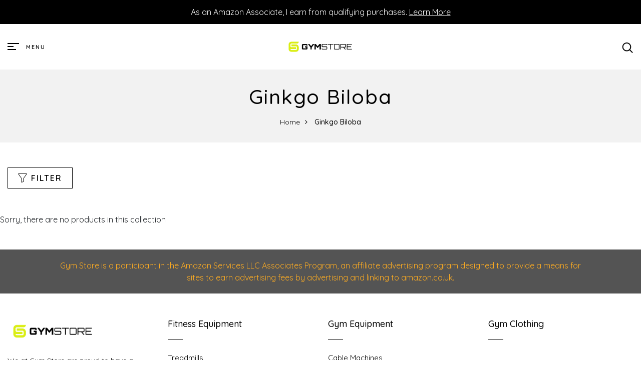

--- FILE ---
content_type: text/css
request_url: https://www.gymstore.co.uk/cdn/shop/t/4/assets/filter-menu.scss.css?v=182428418108062845371699537707
body_size: 2491
content:
.filter-menu{margin-bottom:20px;display:block;background-color:#0000;border-radius:3px;padding:0;border:1px solid rgba(0,0,0,0)}.filter-menu .has_group_selected{display:inherit}.filter-group{position:relative;text-align:left}.filter-group .selected a{font-weight:700}.filter-group .filter-clear{position:absolute;top:10px;right:10px;border-radius:10px;padding:0 5px;text-decoration:none;font-size:12px;line-height:18px;background-color:#eee;color:#222;overflow:hidden}.filter-group .filter-clear:hover{background-color:#ddd;color:#222}.filter-group .collection-container{position:relative}.filter-group .collection-count{position:absolute;right:0}.filter-group h4{text-align:left;margin-bottom:10px;padding-bottom:5px;padding-right:45px;color:#222;border-bottom:1px solid #DDD;font-size:18px;font-weight:600;margin-top:0;padding-top:0;border-top:none}.filter-group+.filter-group h4{margin-top:10px;padding-top:10px;border-top:1px solid rgba(0,0,0,0)}.filter-group .filter-clear{top:0}.filter-group+.filter-group .filter-clear{top:10px}.filter-group ul{display:block;margin:0;padding:0;font-size:0}.filter-group ul li{display:block;font-size:12px}.filter-group li a{display:inline-block;margin-left:6px;text-decoration:none;font-size:13px;text-indent:-21px;padding:0 0 0 21px}.filter-group li.inactive{opacity:.6}.filter-group li a,.filter-group li a:visited,.filter-group .collection-count{color:#222;font-size:14px;font-weight:300}.filter-group .collection-count{color:#888}.filter-group li div{line-height:22px}.filter-group li.selected a{color:#333}.filter-group li:hover a{color:#444}.filter-menu-none-selected li a,.has_collection_counts a{margin-right:35px}.sort-selector{margin:0 10px}@font-face{font-family:pt-font;src:url(//www.gymstore.co.uk/cdn/shop/t/4/assets/pt-font.eot?v=35406046816350484391631544531);src:url(//www.gymstore.co.uk/cdn/shop/t/4/assets/pt-font.eot?v=35406046816350484391631544531#iefix) format("embedded-opentype"),url(//www.gymstore.co.uk/cdn/shop/t/4/assets/pt-font.ttf?v=64367270460432704271631544531) format("truetype"),url(//www.gymstore.co.uk/cdn/shop/t/4/assets/pt-font.woff?v=132796830189226443511631544532) format("woff"),url(//www.gymstore.co.uk/cdn/shop/t/4/assets/pt-font.svg?v=26104912306370647421631544531#icomoon) format("svg");font-weight:400;font-style:normal}i.check-icon,.pt-display-dropdown .filter-clear,.pt-display-dropdown .menu-trigger:after,.filter-group h4:after{font-family:pt-font!important;speak:none;font-style:normal;font-weight:400;font-variant:normal;text-transform:none;line-height:1;text-indent:0;-webkit-font-smoothing:antialiased;-moz-osx-font-smoothing:grayscale;color:#888}.selected i.check-icon{color:#444}i.check-icon:before,.pt-display-dropdown .filter-clear:before{content:"\e800";background-repeat:no-repeat;display:inline-block;margin-top:0;vertical-align:middle;height:17px;line-height:17px;width:17px;font-size:15px}a:hover i.check-icon:before{content:"\e801"}.selected i.check-icon:before{content:"\e802"}.selected a:hover i.check-icon:before{content:"\e803"}.fm-search-box{display:none}.pt-display-search .fm-search-box{display:inherit;margin:10px;width:calc(100% - 20px)}.filter-group-not-shown{display:none!important}.pt-filter-mode-single .has_selected .active{display:none}.pt-filter-mode-single .has_selected .selected,.pt-filter-mode-and .has_selected .active,.pt-filter-mode-switcher .has_selected .active{display:inherit}.filter-group .scroll-content,.pt-display-scroll .scroll-content{max-height:400px;overflow-y:auto;overflow-x:hidden}.pt-display-nocheckbox i.check-icon{display:none!important}.pt-display-nocheckbox li a{margin-left:6px}.filter-group{display:inherit}.filter-menu{display:inline-block;width:100%}.filter-menu .refine-header{display:none!important}.filter-menu .filter-group{margin:10px;min-width:150px;max-width:250px;vertical-align:text-top;position:relative}.filter-menu .filter-group h4{margin-top:0}.filter-menu .pt-mobile-header{margin-bottom:20px}.filter-menu .pt-display-dropdown{padding:10px}.filter-menu .pt-display-dropdown h4{padding-top:0}@media only screen and (max-width: 767px){.filter-menu{display:block}.filter-menu .filter-group{display:block;max-width:100%}.filter-menu .pt-display-dropdown{padding:0 10px}.filter-menu .pt-display-dropdown h4{padding-top:15px}}.pt-display-smallbox ul{margin-left:0;padding-left:0}.pt-display-smallbox ul li{display:inline-block;margin-left:0!important;margin-bottom:10px;margin-right:5px;background-color:#fff;border:1px solid #00a5fd;border-radius:3px;box-shadow:0 1px #6e6e6e80}.pt-display-smallbox ul li i.check-icon{display:none}.pt-display-smallbox ul li .collection-name{min-width:30px;text-align:center;padding:0;font-size:14px}.pt-display-smallbox ul li .collection-name a{text-align:center;display:block;min-width:46px;padding:4px 10px;margin:0;text-indent:0}.pt-display-smallbox ul li.selected{background-color:#00a5fd}.pt-display-smallbox ul li.selected a{color:#fff}.pt-display-smallbox ul li:hover{background-color:#00a5fd}.pt-display-smallbox ul li:hover a{color:#fff}.pt-display-smallbox .collection-count{display:none}.pt-display-smallbox-full-width ul li{width:100%}@media only screen and (min-width: 992px){.pt-display-twocolumn .collection-container{width:calc(50% - 5px);float:left}.pt-display-twocolumn .collection-count{display:none}.pt-display-twocolumn ul{overflow:auto}.pt-display-twocolumn li a{margin-right:0}}.pt-display-swatch ul{padding-left:0;margin:0;display:inline-block}.pt-display-swatch ul li{display:inline-block;margin-left:0!important;padding-right:4px}.pt-display-swatch ul li .collection-name{min-height:17px;width:27px;min-height:27px;margin-bottom:8px;margin-right:3px}.pt-display-swatch .collection-count{display:none}.pt-display-swatch li:not(.view-more-link) a,.pt-display-swatch li:not(.view-more-link) a:hover{color:transparent!important;line-height:0px;margin-left:3px;font-size:0}.pt-display-swatch i.check-icon:before{content:"\e812";height:27px;line-height:27px;width:27px;font-size:25px}.pt-display-swatch a:hover i.check-icon:before{content:"\e813"}.pt-display-swatch .selected i.check-icon:before{content:"\e814"}.pt-display-swatch .selected a:hover i.check-icon:before{content:"\e815"}.pt-display-swatch ul .filter-active-color-royal-blue .collection-name .check-icon,.pt-display-swatch ul .filter-active-colour-royal-blue .collection-name .check-icon,.pt-display-swatch ul .filter-active-royal-blue .collection-name .check-icon{color:#4169e1}.pt-display-swatch ul .filter-active-color-ivory .collection-name .check-icon,.pt-display-swatch ul .filter-active-colour-ivory .collection-name .check-icon,.pt-display-swatch ul .filter-active-ivory .collection-name .check-icon{color:ivory}.pt-display-swatch ul .filter-active-color-lavender .collection-name .check-icon,.pt-display-swatch ul .filter-active-colour-lavender .collection-name .check-icon,.pt-display-swatch ul .filter-active-lavender .collection-name .check-icon{color:#e6e6fa}.pt-display-swatch ul .filter-active-color-lilac .collection-name .check-icon,.pt-display-swatch ul .filter-active-colour-lilac .collection-name .check-icon,.pt-display-swatch ul .filter-active-lilac .collection-name .check-icon{color:#c8a2c8}.pt-display-swatch ul .filter-active-color-plum .collection-name .check-icon,.pt-display-swatch ul .filter-active-colour-plum .collection-name .check-icon,.pt-display-swatch ul .filter-active-plum .collection-name .check-icon{color:plum}.pt-display-swatch ul .filter-active-color-fuchsia .collection-name .check-icon,.pt-display-swatch ul .filter-active-colour-fuchsia .collection-name .check-icon,.pt-display-swatch ul .filter-active-fuchsia .collection-name .check-icon,.pt-display-swatch ul .filter-active-color-magenta .collection-name .check-icon,.pt-display-swatch ul .filter-active-colour-magenta .collection-name .check-icon,.pt-display-swatch ul .filter-active-magenta .collection-name .check-icon{color:#f0f}.pt-display-swatch ul .filter-active-color-indigo .collection-name .check-icon,.pt-display-swatch ul .filter-active-colour-indigo .collection-name .check-icon,.pt-display-swatch ul .filter-active-indigo .collection-name .check-icon{color:indigo}.pt-display-swatch ul .filter-active-color-peach .collection-name .check-icon,.pt-display-swatch ul .filter-active-colour-peach .collection-name .check-icon,.pt-display-swatch ul .filter-active-peach .collection-name .check-icon{color:#ffdab9}.pt-display-swatch ul .filter-active-color-grape .collection-name .check-icon,.pt-display-swatch ul .filter-active-colour-grape .collection-name .check-icon,.pt-display-swatch ul .filter-active-grape .collection-name .check-icon{color:#8b008b}.pt-display-swatch ul .filter-active-color-teal .collection-name .check-icon,.pt-display-swatch ul .filter-active-colour-teal .collection-name .check-icon,.pt-display-swatch ul .filter-active-teal .collection-name .check-icon{color:teal}.pt-display-swatch ul .filter-active-color-cyan .collection-name .check-icon,.pt-display-swatch ul .filter-active-colour-cyan .collection-name .check-icon,.pt-display-swatch ul .filter-active-cyan .collection-name .check-icon{color:#0ff}.pt-display-swatch ul .filter-active-color-champagne .collection-name .check-icon,.pt-display-swatch ul .filter-active-colour-champagne .collection-name .check-icon,.pt-display-swatch ul .filter-active-champagne .collection-name .check-icon{color:#fad6a5}.pt-display-swatch ul .filter-active-color-beige .collection-name .check-icon,.pt-display-swatch ul .filter-active-colour-beige .collection-name .check-icon,.pt-display-swatch ul .filter-active-beige .collection-name .check-icon{color:#e4caab}.pt-display-swatch ul .filter-active-color-black .collection-name .check-icon,.pt-display-swatch ul .filter-active-colour-black .collection-name .check-icon,.pt-display-swatch ul .filter-active-black .collection-name .check-icon{color:#222}.pt-display-swatch ul .filter-active-color-blue .collection-name .check-icon,.pt-display-swatch ul .filter-active-colour-blue .collection-name .check-icon,.pt-display-swatch ul .filter-active-blue .collection-name .check-icon{color:#56f}.pt-display-swatch ul .filter-active-color-brown .collection-name .check-icon,.pt-display-swatch ul .filter-active-colour-brown .collection-name .check-icon,.pt-display-swatch ul .filter-active-brown .collection-name .check-icon{color:#7a4a38}.pt-display-swatch ul .filter-active-color-camel .collection-name .check-icon,.pt-display-swatch ul .filter-active-colour-camel .collection-name .check-icon,.pt-display-swatch ul .filter-active-camel .collection-name .check-icon{color:#c9802b}.pt-display-swatch ul .filter-active-color-clear .collection-name .check-icon,.pt-display-swatch ul .filter-active-colour-clear .collection-name .check-icon,.pt-display-swatch ul .filter-active-clear .collection-name .check-icon{color:#e6f5f5}.pt-display-swatch ul .filter-active-color-gold .collection-name .check-icon,.pt-display-swatch ul .filter-active-colour-gold .collection-name .check-icon,.pt-display-swatch ul .filter-active-gold .collection-name .check-icon{color:gold}.pt-display-swatch ul .filter-active-color-green .collection-name .check-icon,.pt-display-swatch ul .filter-active-colour-green .collection-name .check-icon,.pt-display-swatch ul .filter-active-green .collection-name .check-icon{color:#5d9}.pt-display-swatch ul .filter-active-color-gray .collection-name .check-icon,.pt-display-swatch ul .filter-active-colour-gray .collection-name .check-icon,.pt-display-swatch ul .filter-active-gray .collection-name .check-icon,.pt-display-swatch ul .filter-active-color-grey .collection-name .check-icon,.pt-display-swatch ul .filter-active-colour-grey .collection-name .check-icon,.pt-display-swatch ul .filter-active-grey .collection-name .check-icon{color:#999}.pt-display-swatch ul .filter-active-color-leopard .collection-name .check-icon,.pt-display-swatch ul .filter-active-colour-leopard .collection-name .check-icon,.pt-display-swatch ul .filter-active-leopard .collection-name .check-icon{color:#eb9e48}.pt-display-swatch ul .filter-active-color-mint .collection-name .check-icon,.pt-display-swatch ul .filter-active-colour-mint .collection-name .check-icon,.pt-display-swatch ul .filter-active-mint .collection-name .check-icon{color:#7bdea7}.pt-display-swatch ul .filter-active-color-multi .collection-name .check-icon,.pt-display-swatch ul .filter-active-colour-multi .collection-name .check-icon,.pt-display-swatch ul .filter-active-multi .collection-name .check-icon,.pt-display-swatch ul .filter-active-color-multi-color .collection-name .check-icon,.pt-display-swatch ul .filter-active-colour-multi-color .collection-name .check-icon,.pt-display-swatch ul .filter-active-multi-color .collection-name .check-icon{color:#eb9e48}.pt-display-swatch ul .filter-active-color-mustard .collection-name .check-icon,.pt-display-swatch ul .filter-active-colour-mustard .collection-name .check-icon,.pt-display-swatch ul .filter-active-mustard .collection-name .check-icon{color:mustard}.pt-display-swatch ul .filter-active-color-navy-blue .collection-name .check-icon,.pt-display-swatch ul .filter-active-colour-navy-blue .collection-name .check-icon,.pt-display-swatch ul .filter-active-navy-blue .collection-name .check-icon,.pt-display-swatch ul .filter-active-color-navy .collection-name .check-icon,.pt-display-swatch ul .filter-active-colour-navy .collection-name .check-icon,.pt-display-swatch ul .filter-active-navy .collection-name .check-icon{color:#000073}.pt-display-swatch ul .filter-active-color-nude .collection-name .check-icon,.pt-display-swatch ul .filter-active-colour-nude .collection-name .check-icon,.pt-display-swatch ul .filter-active-nude .collection-name .check-icon{color:#f3e0c9}.pt-display-swatch ul .filter-active-color-cream .collection-name .check-icon,.pt-display-swatch ul .filter-active-colour-cream .collection-name .check-icon,.pt-display-swatch ul .filter-active-cream .collection-name .check-icon{color:#ffe9cf}.pt-display-swatch ul .filter-active-color-orange .collection-name .check-icon,.pt-display-swatch ul .filter-active-colour-orange .collection-name .check-icon,.pt-display-swatch ul .filter-active-orange .collection-name .check-icon{color:orange}.pt-display-swatch ul .filter-active-color-pink .collection-name .check-icon,.pt-display-swatch ul .filter-active-colour-pink .collection-name .check-icon,.pt-display-swatch ul .filter-active-pink .collection-name .check-icon{color:#f436a1}.pt-display-swatch ul .filter-active-color-purple .collection-name .check-icon,.pt-display-swatch ul .filter-active-colour-purple .collection-name .check-icon,.pt-display-swatch ul .filter-active-purple .collection-name .check-icon{color:purple}.pt-display-swatch ul .filter-active-color-red .collection-name .check-icon,.pt-display-swatch ul .filter-active-colour-red .collection-name .check-icon,.pt-display-swatch ul .filter-active-red .collection-name .check-icon{color:red}.pt-display-swatch ul .filter-active-color-rose .collection-name .check-icon,.pt-display-swatch ul .filter-active-colour-rose .collection-name .check-icon,.pt-display-swatch ul .filter-active-rose .collection-name .check-icon{color:#edd0d6}.pt-display-swatch ul .filter-active-color-rust .collection-name .check-icon,.pt-display-swatch ul .filter-active-colour-rust .collection-name .check-icon,.pt-display-swatch ul .filter-active-rust .collection-name .check-icon{color:#c34c1e}.pt-display-swatch ul .filter-active-color-salmon .collection-name .check-icon,.pt-display-swatch ul .filter-active-colour-salmon .collection-name .check-icon,.pt-display-swatch ul .filter-active-salmon .collection-name .check-icon{color:salmon}.pt-display-swatch ul .filter-active-color-silver .collection-name .check-icon,.pt-display-swatch ul .filter-active-colour-silver .collection-name .check-icon,.pt-display-swatch ul .filter-active-silver .collection-name .check-icon{color:silver}.pt-display-swatch ul .filter-active-color-tan .collection-name .check-icon,.pt-display-swatch ul .filter-active-colour-tan .collection-name .check-icon,.pt-display-swatch ul .filter-active-tan .collection-name .check-icon{color:tan}.pt-display-swatch ul .filter-active-color-taupe .collection-name .check-icon,.pt-display-swatch ul .filter-active-colour-taupe .collection-name .check-icon,.pt-display-swatch ul .filter-active-taupe .collection-name .check-icon{color:#b1a79b}.pt-display-swatch ul .filter-active-color-white .collection-name .check-icon,.pt-display-swatch ul .filter-active-colour-white .collection-name .check-icon,.pt-display-swatch ul .filter-active-white .collection-name .check-icon{color:#fff}.pt-display-swatch ul .filter-active-color-wine .collection-name .check-icon,.pt-display-swatch ul .filter-active-colour-wine .collection-name .check-icon,.pt-display-swatch ul .filter-active-wine .collection-name .check-icon{color:#a61a3b}.pt-display-swatch ul .filter-active-color-yellow .collection-name .check-icon,.pt-display-swatch ul .filter-active-colour-yellow .collection-name .check-icon,.pt-display-swatch ul .filter-active-yellow .collection-name .check-icon{color:#ff0}.pt-display-swatch ul .filter-active-color-coral .collection-name .check-icon,.pt-display-swatch ul .filter-active-colour-coral .collection-name .check-icon,.pt-display-swatch ul .filter-active-coral .collection-name .check-icon{color:#ffd8ca}.pt-display-swatch ul .filter-active-color-ecru .collection-name .check-icon,.pt-display-swatch ul .filter-active-colour-ecru .collection-name .check-icon,.pt-display-swatch ul .filter-active-ecru .collection-name .check-icon{color:#f3efe0}.pt-display-swatch ul .filter-active-color-oatmeal .collection-name .check-icon,.pt-display-swatch ul .filter-active-colour-oatmeal .collection-name .check-icon,.pt-display-swatch ul .filter-active-oatmeal .collection-name .check-icon{color:#e0dcc8}.pt-display-swatch ul .filter-active-color-light-blue .collection-name .check-icon,.pt-display-swatch ul .filter-active-colour-light-blue .collection-name .check-icon,.pt-display-swatch ul .filter-active-light-blue .collection-name .check-icon{color:#c5e3ed}.pt-display-swatch ul .filter-active-color-cranberry .collection-name .check-icon,.pt-display-swatch ul .filter-active-colour-cranberry .collection-name .check-icon,.pt-display-swatch ul .filter-active-cranberry .collection-name .check-icon{color:#9f000f}.pt-display-swatch ul .filter-active-color-turquoise .collection-name .check-icon,.pt-display-swatch ul .filter-active-colour-turquoise .collection-name .check-icon,.pt-display-swatch ul .filter-active-turquoise .collection-name .check-icon{color:#00c5cd}.pt-display-swatch ul .filter-active-color-burgundy .collection-name .check-icon,.pt-display-swatch ul .filter-active-colour-burgundy .collection-name .check-icon,.pt-display-swatch ul .filter-active-burgundy .collection-name .check-icon{color:#8c001a}.pt-display-swatch ul .filter-active-color-golden .collection-name .check-icon,.pt-display-swatch ul .filter-active-colour-golden .collection-name .check-icon,.pt-display-swatch ul .filter-active-golden .collection-name .check-icon{color:gold}.pt-display-swatch ul .filter-active-color-khaki .collection-name .check-icon,.pt-display-swatch ul .filter-active-colour-khaki .collection-name .check-icon,.pt-display-swatch ul .filter-active-khaki .collection-name .check-icon{color:khaki}.pt-display-swatch ul .filter-active-color-heather-grey .collection-name .check-icon,.pt-display-swatch ul .filter-active-colour-heather-grey .collection-name .check-icon,.pt-display-swatch ul .filter-active-heather-grey .collection-name .check-icon{color:#606060}.pt-display-swatch ul .filter-active-color-heather-black .collection-name .check-icon,.pt-display-swatch ul .filter-active-colour-heather-black .collection-name .check-icon,.pt-display-swatch ul .filter-active-heather-black .collection-name .check-icon{color:#303030}.pt-display-swatch ul .filter-active-color-violet .collection-name .check-icon,.pt-display-swatch ul .filter-active-colour-violet .collection-name .check-icon,.pt-display-swatch ul .filter-active-violet .collection-name .check-icon{color:#7f00ff}.pt-display-swatch ul .filter-active-color-white .collection-name .check-icon,.pt-display-swatch ul .filter-active-colour-white .collection-name .check-icon,.pt-display-swatch ul .filter-active-white .collection-name .check-icon,.pt-display-swatch ul .filter-active-color-ivory .collection-name .check-icon,.pt-display-swatch ul .filter-active-colour-ivory .collection-name .check-icon,.pt-display-swatch ul .filter-active-ivory .collection-name .check-icon,.pt-display-swatch ul .filter-active-color-snow .collection-name .check-icon,.pt-display-swatch ul .filter-active-colour-snow .collection-name .check-icon,.pt-display-swatch ul .filter-active-snow .collection-name .check-icon{text-shadow:-1px 0 #888,0 1px #888,1px 0 #888,0 -1px #888}.filter-menu .pt-mobile-header{display:none}.filter-menu .pt-mobile-header a{position:relative;top:0;text-align:center}.filter-menu .pt-mobile-header span{letter-spacing:1.5px;padding-bottom:8px;padding-left:10px}@-webkit-keyframes fadeIn{0%{opacity:0}to{opacity:1}}@keyframes fadeIn{0%{opacity:0}to{opacity:1}}@media only screen and (max-width: 767px){.filter-menu .pt-mobile-header{display:block;position:relative;height:50px;float:none!important}.filter-menu .filter-group h4,.filter-menu .filter-group .menu-trigger,.filter-menu .filter-group .scroll-content,.filter-menu .has_group_selected,.pt-apply{display:none}.pt-expand .filter-group h4,.pt-expand .filter-group .menu-trigger,.pt-expand .filter-group .scroll-content,.pt-expand .pt-apply{display:inherit;-webkit-animation:fadeIn .3s;animation:fadeIn .3s}.filter-menu.pt-expand .has_group_selected,.filter-menu .has_group_selected h4,.filter-menu .has_group_selected .menu-trigger,.filter-menu .has_group_selected .scroll-content{display:inherit}.filter-menu .has_group_selected .menu-trigger,.pt-expand .filter-group .menu-trigger{display:block}.pt-expand .has_group_selected h4,.pt-expand .has_group_selected .menu-trigger,.pt-expand .has_group_selected .scroll-content{-webkit-animation:none;animation:none}.filter-menu .refine-header{display:none}.filter-menu .has_group_selected .filter-clear{display:inline}.filter-menu{margin-bottom:20px}}.filter-menu .pt-mobile-header a.pt-nav-toggle{position:absolute;left:50%;top:5px;transform:translate(-40%,7px);-webkit-transform:translate(-40%,7px);cursor:pointer;padding:10px 35px 16px 0;line-height:40px;text-decoration:none;white-space:nowrap}.filter-menu .pt-mobile-header a.pt-nav-toggle span,.filter-menu .pt-mobile-header a.pt-nav-toggle span:before,.filter-menu .pt-mobile-header a.pt-nav-toggle span:after{cursor:pointer;border-radius:1px;height:5px;width:35px;background:#222;position:absolute;display:block;content:"";padding:0}.filter-menu .pt-mobile-header a.pt-nav-toggle span:before{top:-10px}.filter-menu .pt-mobile-header a.pt-nav-toggle span:after{bottom:-10px}.filter-menu .pt-mobile-header a.pt-nav-toggle span,.filter-menu .pt-mobile-header a.pt-nav-toggle span:before,.filter-menu .pt-mobile-header a.pt-nav-toggle span:after{transition:all .2s ease-in-out}.filter-menu .pt-mobile-header a.pt-nav-toggle.active span{background-color:transparent}.filter-menu .pt-mobile-header a.pt-nav-toggle.active span:before,.filter-menu .pt-mobile-header a.pt-nav-toggle.active span:after{top:0}.filter-menu .pt-mobile-header a.pt-nav-toggle.active span:before{transform:rotate(45deg);-webkit-transform:rotate(45deg)}.filter-menu .pt-mobile-header a.pt-nav-toggle.active span:after{transform:rotate(-45deg);-webkit-transform:rotate(-45deg)}.filter-menu .pt-mobile-header a.pt-nav-toggle p{display:block;margin:0 0 0 50px;font-size:30px!important;line-height:40px;position:relative;top:-16px;color:#222;text-decoration:none}.filter-menu .pt-display-dropdown{position:relative;margin:0}.filter-menu .pt-display-dropdown h4{min-width:150px;width:100%}@media only screen and (max-width: 400px){.filter-menu .pt-display-dropdown{width:100%;max-width:100%}}.filter-menu .pt-display-dropdown .menu-trigger{color:#222;font-size:14px;font-weight:300;border:solid 1px #CCC;background-color:#fff;cursor:pointer;padding:0 28px 0 15px;z-index:5;line-height:26px;height:28px;position:relative;overflow:hidden}.filter-menu .pt-display-dropdown .menu-trigger:after{content:"\e836";position:absolute;right:7px;top:7px}.filter-menu .pt-display-dropdown .collection-count{display:none}.filter-menu .pt-display-dropdown .filter-clear{background-color:transparent;display:inline-block;vertical-align:text-top;text-indent:-9999px;text-decoration:none;margin-top:0;margin-left:5px;padding:0;border-radius:0;width:20px;height:20px}.filter-menu .pt-display-dropdown .filter-clear:before{text-indent:9999px;content:"\e847"}.filter-menu .pt-display-dropdown .scroll-content{display:none;left:0;position:absolute;background:#f9f9f9;min-width:198px;width:198px;width:calc(100% - 20px);margin:0;padding:5px 10px;border:solid 1px #CCC;list-style:none;top:65px;z-index:6;text-align:left}.filter-menu .pt-display-dropdown li{margin:0;padding:4px 0;list-style:none}.filter-menu .pt-display-dropdown li a{margin-right:0;width:100%}.filter-menu .pt-display-dropdown li:hover{background:#d6d6d6}.filter-menu .pt-display-dropdown li:hover a{color:#000}.filter-menu .pt-display-dropdown.pt-display-smallbox li{margin:3px 10px}.pt-display-nested h4{display:none!important}.pt-display-nested ul{margin-left:20px}.pt-display-nested a.filter-clear{display:none}@-webkit-keyframes bg-color{0%{background-color:#0084ff}50%{background-color:#0670cf}to{background-color:#0084ff}}@keyframes bg-color{0%{background-color:#0084ff}50%{background-color:#0670cf}to{background-color:#0084ff}}.pt-apply{-webkit-border-radius:28;-moz-border-radius:28;border-radius:28px;color:#fff;font-size:18px;background-color:#0084ff;text-decoration:none;margin-top:20px;margin-left:0;width:100%;font-weight:700;animation:bg-color 3s infinite;-webkit-animation:bg-color 3s infinite}.pt-apply:hover{background-color:#0670cf;text-decoration:none;animation:none;-webkit-animation:none}.pt-apply-disabled,.pt-apply-disabled:hover{background-color:#ccc;animation:none;-webkit-animation:none}@media screen and (min-width: 767px){.pt-sticky-mode{position:sticky;position:-webkit-sticky;top:25px;max-height:calc(90vh - 25px);overflow-y:auto;overflow-x:hidden}}[dir=rtl] .filter-menu .pt-mobile-header a.pt-nav-toggle p{margin:0 50px 0 0}[dir=rtl] .filter-group{text-align:right}[dir=rtl] .filter-group li a{margin-right:35px}[dir=rtl] .filter-group h4{text-align:right;padding-right:0}[dir=rtl] .filter-group .filter-clear{left:10px;right:unset}[dir=rtl] .filter-group .collection-count{left:0;right:unset}[dir=rtl] .filter-menu .pt-display-smallbox ul .collection-container{margin-right:0}
/*# sourceMappingURL=/cdn/shop/t/4/assets/filter-menu.scss.css.map?v=182428418108062845371699537707 */


--- FILE ---
content_type: application/javascript; charset=utf-8
request_url: https://searchanise-ef84.kxcdn.com/preload_data.3I4N0w0m4m.js
body_size: 12917
content:
window.Searchanise.preloadedSuggestions=['football boots','water bottle','football boots mens','pull up bar','weightlifting belt','yoga mat','nike football boots','whey protein','adjustable dumbbells','exercise bike','resistance bands','squat rack','weight bench','multi gym','water bottles','weight dumbbell\'s','rip x','spin bike','punch bag','rowing machine','womens yoga pants','pull up','weight benches','lifting straps','dumbell set','weight lifting belt','contact us','boxing gloves','cross trainer','hardcastle bodybuilding','maximuscle cyclone','kettle bells','weights barbell','high waisted leggings','power rack','weighted hula hoop','gymnastic mat','womens leggings','nike boots','walking pad','weighted hoop','bench press','mens shorts','lifting belts','gym bench','running belt','folding treadmill','gym floor mat','womens wear','lever belt','weight plates','hula hoop','running vest','j hook','swimming goggles','weight storage rack','dumb bells','nike football boots white','medicine balls','vegan protein','compression shorts','women\'s running leggings','lat pulldown machine','hex dumbbells','adjustable bench','power tower','hardcastle rack','pre workout','new balance','workout bench','pbn protein powder','isolate protein','shorts women','folding exercise bike','serious gainz','mens vest','usn muscle fuel','running machine','gym tops','power cage','dumbbell set','powerlifting belt','half rack','step up box','cyclone maximuscle','sub sports','dtx fitness','pbn whey','tennis racket','dumbells weights','mens leggings','maximuscle pro max lean','wrist straps','portable fitness','men\'s shorts 2 in 1','flat bench','gym bag','recumbent stationary bike','football shoes','protein bars','citysports treadmill','hot suit','knee support','roman chair','structure fitness','spud inc','nike mercurial','preacher curl','pull up station','exercise bike foldable','exercise bikes','football balls','the bulk protein company','gym mat','skipping rope','dip station','user manual','iron bull','bluetooth bike','spin bikes','gym gloves','crop top','trap bar','exercise stretching','foldable bench','yoga mats','lat pulldown','black womens leggings with','free stand boxing','riojoy leggings','pbn isolate','weight gainers','60 x 60 interlocking floor mats','gym benches','promax lean','exercise ball','jump rope','sunny health','maxi muscle','shorts joggers','men gym hoodies','gym master','adjustable neoprene belt strap for relief back pain x-large','usn anabolic','tank top','air stepper','fish oil','delivery charges','indoor bikes','kettle bell','cable machine','treadmill under desk','pull up rack','thin running leggings women','men\'s compression top\'s','mouth guard','weightlifting belt 2pood','track pants men\'s','cotton running shorts','joyspels leggings','barbell sets','ankle & wrist weights','for freestanding punching bag','vitamin c','adjustable weight bench','exercise bench','v fit bike','red leggings','capri leggings','ladies jacket','aurique leggings','barbell bar','casein protein','women\'s clothing','nike football boots black','optimum nutrition','swimming cap','protein shakers','shirt red','mma gloves','gymnastics wedge','contact uk','power & squat racks','water jug','aerobic step','men\'s trainers','grenade hydra','nike shoes','pulley system','head tennis','foam rollers','sub sports cold thermal','citysports folding treadmill','muscle fit','football boots nike','women\'s tops','yoga shirt\'s mens','gritin resistance bands','city sports','short sleeve t shirt','bumper plates','yoga pants','ladies yoga','syrokan sports bra','micro fibre towel','per whey pro','dumbbell stand','dtx bench','men’s joggers','waffle leggings','dumbbell rack','yoga shorts','soccer cleats','dumbbell sets','leg curl','hoodie women\'s','unisex sportswear','women capri legging','weightlifting belt 3 inch','all digestive health','cross trainer 2 in 1','under armour sweat','no pain no gain','weights bench','super sparrow','hkr womens trainers','ab wheel','weighted hula hoop with counter','womens shorts','walking treadmill','sports bra','eva mat','lions boxing gloves','men sport shorts','16kg kettlebell','5kg weight plates','reflex ball','ultrasport f bike and f rider fitness bike','rubber mats','incline mat','charge 4 strap','whey premium body','white football boot','20kg plates','sugar pocket','tank top sports bra','gym pads','massage balls','ovruns shorts','weight tree','leg press','seamless leggings','dtx weight','ski erg','aerobic steppers','air bike','myprotein impact whey protein powder muscle building supplements for everyday workout with essential amino acid and glutamine vegetarian lo','hard castle','bonnlo gymnastics','back extension','gymnastics rings','pole mat','ab roller','leg machines','grenade hydro 6','usn diet fuel 2kg','protein shaker','hand wraps','folding motorised treadmill','breathable joggers','fitness tracker','sweat band','dip bar','sweat towels','handle bar','under armour','vanilla protein powder','weighted balls','blue reef cap','premium body nutrition','wall mounted','protein shake','compression tops','football shoe','sweat vest','running shorts','power racks','manual treadmill','weight vest','tall leggings','water shoes','adidas football boots','floor mat','mini bikes','7ft olympic bar','air rowing machine','dumbbell rack storage heavy duty','white womens trainers','bench weight','women\'s seamless compression workout leggings','long sleeve top gym','adidas x','ativafit adjustable','weight lifting gloves','athlyt neoprene dumbbell weights','duffle bag','sand bag','nathan pinnacle','slazenger skort','usn protein','rip x power cage','mass gainer','pe skorts','adjustable weights belt','soft tiles','drinks bottles','yoleo adjustable weight bench foldable','gym clothing for women','riojoy scrunch','tsla men','weights adjustable','standard barbell','micro towels','eva mats','nike football shoes mens','football boot','dip bars','recumbent bike','mens hydration vest','leg extension machine/leg','women’s jacket','olympic barbell','5ft barbell','t shirt','kg physio','toplus swimming goggles','dumbbells cast iron','fat burners for women','punch bags kids','gym hoodies','gum shield','hollow out','iuga leggings','home gym','green supplement','fit flip','joyspels women','720°dgree water bottle','balance board','compression shirt','bike home','super burn','bench press rack','extra weights','men\'s shorts','sugar pocket leggings','dip attachment','driven cross trainer','fitbit inspire 3','dream pairs','swim caps','wilson ball','fitbeast resistance','ball band','dumbell rack','mens joggers','blast adjustable','electric treadmill','citysports remote control','tool set','organic turmeric','evoland bike','weighted vest','nike vapor','dtx squat rack','mini stepper','diet fuel','track suit','safety bars','cla tablets','sinophant leggings','for sunny','barbell pad','myprotein clear','rowing machine with back seat','deadlift bar','arm wrestling','5kg dumbbell','running vests','water bottle with sleeve','iron ape','ez curl','curl bars','jtx sprint 7','boxing bag cover','aspire wear','puma original soccer boot','cheese wedge','riding tights','men socks','fitness club treadmill','remote control','city sports walking pad','serious protein','black yoga mat','lafroi men','resistant band','iuga yoga','punching bag','land mine','set tool s','vibration plates','ladies tops','mini exercise bike','safety squat','blast adjustable dumbbell','dumbbell set cast iron','waist pouch','6ft barbell','hkr womens','dumbbell bar','sport shorts','men’s football boots','barbell stand','ouges womens','slam balls','10kg dumbells','maximuscle cyclone protein','amino acid','air track','knee sleeve','spare parts','body suits','kids boxing','ovruns high','towel storage','kettlebell kettle','squat bar','safort bootcut yoga pants 4 pockets','white nike boots','smart phone','jll exercise bike','exercise bike aerobic cardio fitness cycle','bezzee pro','boxing girls','plyo box','fitness reality','fit flex bands','hardcastle power rack','kg physio mat','power cable','les mills','standard weight storage','spotter arms','treadmill yoleo','chalk bag','new balance relentless','stair stepper machine','5ft punch bag','js health','sport trousers','meal replacement shakes','vanilla protein shake','k sport','ankle weights','l lysine','lifting strap','flybird foldable','football boots white','all supplements','under desk','incline bench','flybird adjustable weight bench','under desk mini elliptical trainer','mobile phone belt','hopatisen men','aerobic step board','do you have a contact number','plant based','navaris stainless','boxing gloves 16oz','crash mat','acai berry','digital techno','g4free yoga','pull up gym','seamless sports bra','womens honeycomb leggings','folding bikes','boxing bag','new balance boxers','honeycomb bra','grip strength trainer','beast gear','arm blaster','wide leg yoga pants','sinophant high','power cages','20 kg plate','men\'s sweatpants','3kg dumbbells','gum shields','hula hoop kids','speed ball','makingda men','calf raise machine','foldable incline','chrome dumbbell','size guide','liver oil','vitamin a','foot boot','myprotein isolate mango & coconut','hex bar','squat rack attachments','lcd display replacement','sport leggings','battle rope','knee sleeves','womens trainers','pull ip bar','more mile','clear whey','all in one leggings','maximuscle lean','yellow running jacket','water weight','hooks for','tapes yoga','stationary bike','5 inch shorts','rash guard','ez curl bars','keto advance','protein powder','heart-rate sensor','pull ip','carb killa','men\'s sportswear\'s','power plate','cycling short','10 kg plates','women\'s sportswear','flybird adjustable bench,utility weight bench for full body work','ankle belt','high impact sports bras','yoga sets','yoga shirt\'s','gym lcd monitor','wobble cushion','co ords','weight loss protein','mens running','crz yoga','workout jackets','boxing bag kid','football boots kids','seamless butt lifting gym leggings','mens blue tracksuit bottoms','contact information','womens sets','chofit straps compatible with fitbit','xs sports','sportsroyals power','water note','utobest running backpack','rubber mat','nike academy','upright stationary bike','her womens','30g protein','mens belts','chest press','lcd monitor','weight gainer','olympic barbells','weight bench and weights','high waisted short\'s','star nutrition','running shorts mens','dumbell bars','blue reef','dtx fitness flat weight bench','jump boxes','10 dumbbell rack','nike white and football','ryka women','bluetooth watch control','tricep strap','mens brokig','ear plugs for','folding exercise bikes','gritin skipping rope','womens gym shorts with pockets','soccer shoes','yuerlian running','amazon brand aurique women\'s','gym leggings','did fitness weight bench','adidas champions football size 4','mens tracksuit','very warm for women','whey protein isolate','dumbbells standard','jtx fitness','jump box','brokig mens','exerpeutic gold','keto plus','whey isolate protein','women’s high capri','sugar pocket womens','resistance bands for exercise bike','mono acids','boulder 5m','rubber swim cap','metis 30kg','ladies yoga pants','v-fit tornado rowing machine','whey protein isolate chocolate','do u have a phone number','ultrasport f-bike','warrior pump','aurique cropped sport legging','ankle strap','adidas black','salted caramel','wrist support','gluten free','weight tower','contact number','rio joy','kg physio dumbbells set','yoga hammock','yoga hammocks','pulsin whey protein','ativafit exercise bike','muscletech vapor x5 next gen','whey protien','foldable bikes','dumbbells set','ancheer exercise bike','trigger finger splint','pre workout shots','baleaf men\'s 2-in-1 running athletic shorts zipper pocket grey/black size l','18kg kettlebell','jll dumbbell','usn muscle fuel anabolic','women tshirt neoprene','sub sports heat','navaris bottles','chest press machine','black adidas pe bag','swimming shoes','fit-flip beach towel','camo leggings','btm bike','women’s top','dream pairs pink','leggings skort','grip strengthener','cooling towels','hardcastle bodybuilding rack','strap leather','smith machine','tennis grips','foam roller','all antioxidants','exercise stretching resistance tube','under armour t shirts','sit up bench','adjustable excercise bike seat','viper children','silent pulley','bear grip','pull up bar door','nice day bike','pullup bars','lafroi men\'s long sleeve','boot cut leggings','optimum nutrition on gold standard plant pre-workout','cerberus strength','fitness mat','tennis racket head','8kg neoprene','wrist band','support belt','bounty protein','swimming shorts','etdw 1litre','vitamin k','adjustable weight bench curl','neo hex dumbbell','uni pilates mat exercise yoga mat','20kg kettlebell','yoga socks','water bottle 2.2','lifting belt','belt squat belt','panax ginseng','mens tracksuit bottoms 29 inch leg','loaded legends','water rowers','all bone & joint health','champs mma','speed rope replacement','yoga mat bag','exercise steps','pre jym','velo belts','white latex','free standing boxing bag','emrah belt','massage gun box','interactive bike','nike tem','gym towel','weight bench with rack','utobest running','gift card','strap fitbit charge 4 leather strap','incline cross trainer','ladies fleece joggers','metis fury','dumbbell cast iron neoprene','customer service','rear cross trainer','walking machines','pulley cable','cost way wedge','neoprene kettlebells','yoga ball base','tourna ball','free standing punching bag','kimilar leather strap versa 3','running tops','zoxoz joggers','gym mat bonnlo 6','pull up assist bands','yoleo treadmills','gymnastics mat','sea demon','reebok treadmill','strongology adjustable','2l water bottle with straw','electrolyte tablets','trideer plug','kettlebell rack','saddle cover','design 2 move climacool shorts','womens tops','bonnlo mat','replacement resistance bands','mens joggers sweatpants open hem tracksuit bottoms cotton','charge 4 straps','wedge mat','ovruns yoga','resistance bands with handles','protein granola','wide fitting','gym shark','cropped gym zip jacket','vegan meal replacement','salomon shorts','winnow weight bench','twist stepper','6ft olympic bar','my protein clear whey isolate','shoulder bag','sleeveless hoodie','men’s shorts','sunny health upright rowing and squat machine','puma bag','foldable walking treadmill','football boots size 8','city sports treadmill','hand weights 4kg','iron bull belt','clear whey isolate','running shoe','vegan extreme','gymnastic mats','6ft olympic barbell','men\'s shorts 2 in 1 camouflage','t bar landmine','sugar pockets','4 kg weight','lat pulldowns','rxrxcoco women','2pood straight','interlocking pins','sports socks','hemp protein','cyclone protein','bulk elevate','football boots nike white','total war','exercise mat','jshealth and','knee strap','weightlifting belt lever','slazenger wimbledon tennis ball tin 12 balls 3 x 4','spud belt','lions boxing','upright rowing','treadmill mat','shaker bottle','fitness bench','bar pad','l carnitine','front cross trainer','dumbbells and rack','adidas nemeziz','exercise recumbent','proiron mat','net portable','essential amino acids','7 ft barbell','strength shop','neoprene dumbbells','proiron mats','grip strength','jshealth vitamins','smart bar','chrome dumbbells','vitamin e','under armour sweat jacket','freak athletics','printed yoga mat','front trainer','medicine ball','boxing inners','preacher curl bench','fish oils','aqf belt','iuga wide leg yoga pants','iron strength','women gym shorts','back support belts','muscle tops','queenieke leggings','wrist wraps','yoga roller set','f bike','interclinica herbal n+pro 10 capsule high strength natural support supplement for men with ginseng tribulus and maca root extract increase stamina improve performance','mp3 sports','gloves and pads','dumbells rack','safety spotters','meal replacement','pull up bars','manchester city','4 in 1 gym box','kids punch ball','sunny health & fitness','floor ball','women\'s leggings top','safety squat bars','dance tights','nero sport bike','interlocking floor mats','nike white and cleats','iron bull strength','dumbbell weight plates','air cushioning slip on','cooling towel','nike revolution 5','size 3 football','on gold standard','farmers walk','ativafit adjustable dumbbells','red sweatpants','extension bench','mma grip','portable foot stepper','gym wedge-shaped','barbell bench','punching bag cover','coresteady resistance band','air walker','proiron solid cast iron weight plates','rip x accessories','tank tops','hard castle squat rack','evlution nutrition engn pre workout','protein beast powders','athlyt neoprene','new balance 680v6','white boots','syrokan bra','ryka influence','running pad','nike football boots black and gold','adidas predator','wrap around towels','weighted bags','kind bars','magcomsen men\'s cotton tracksuit bottom','sunny health & fitness bike','body train spin bike','weight beach','yellow long sleeve','bob and brad','maximuscle promax','magnesium bisglycinate','new balance 565','men’s white shirt breathable','badminton net 5m','leisure suits','olympic bar','excersize bike','vertical climber','progen spin','stepper with twister','massage gun','6kg dumbbells','gym reaper','bike weight limit','insulated bottle','brokig shorts','track pants','gym bags','back stretch','hipster ball','tornado 3 exercise','galaxy strap','honeycomb yoga pants','asics men\'s break through 1/2 split short short','gallant boxing','dot barre','getbuzzing protein','yoga navy','mat navy','towel wrap','gym leggings sugar pocket','us open','all in one muscle fuel anabolic','front squat bar','casein powder','incline benches','date on usn anabolic','gym clothing for men','get fit womens black trainer','adidas duffel bag','fitness power tower','t bar row attachment','adjustable dumbbells stand','tight crop top','mens sleeveless hoodie','pbn whey isolate','maximuscle promax lean protein','dextrose monohydrate','gym ball','spinning bike','swimming suit','iuga mats','nylon lahtak','jym supplement','lab grey','mat bags','active fit','balance trainer','blue reef chrysanthemum cap','jump rop','5kg kettlebells','gym mirrors','total number','motive fitness','adidas entrada 18 jersey','exerpeutic bike','balance pad foam','ultra lift leggings','whey isolate','umi fold up exercise','fold up exercise bike','display case','20kg adjustable dumbells','applied nutrition vegan pro vegan protein powder plant based supplement 2.1kg 70 servings strawberry','aonijie running bag','battery lcd display','meetyoo men','treadmill mechanical','adidas pants core 18 blue','yoga trousers','triple omega 3 6 9 240 softgel capsules 3600mg high strength epa & dha fish oil flax borage','nike air max bolt','buildlife bottles','protein nutrition','hip thrust','whey protein cyclone','aslon interlocking pins','chocolate usn','barbell 15kg','how to set the time','power tower dip station','nike pitch team','fulfil chocolate salted caramel bar 15 x 40g','thighs machines-specially','womens tennis skirt with leggings','premium body nutrition whey protein isolate chocolate','ultra sport mens','new balance boxer','multi function','pbn premium body nutrition','sport bra for large breasts','massage chair','resistance band','thigh strap','woman’s leggings','t sport','womens long sleeved t shirts','dtx rack','mma gloves 4oz','gym robe','how to unfold the bike','beast rope pro','leggings gym','under armour raid 10','adjustable wrist weights','power bag','yoga socks men','creatine extreme','no label','weighted soft ball','mens wrap around','mat hooks','kettlebell 28kg','replacement strap','rubber grips','punch bag cover','gym leggins','jim towel','adjustable kettlebell','wilson tennis racket','adjustable extension bench','scrunch bum','incline treadmill','what materials stretch trousers','prone leg','10mm belt','incline bar','bulgarian squat','pink football boots','pink treadmill','yoga brick','zip pocket','pilates ball','leggings with skirt','elliptical cross trainer air walker','optimum nutrition gold standard whey protein','maize ball','indoor exercise bike white','grip band','replacement cable','pon isolate','yaavii women','versa 3 strap','foam for barbell','football boots girls','outs yoga mat','grenade hydro protein powder','ultrasport f bike','ultra sport bike','fitnessclub bike','fitnessclub indoor exercise bike','remote controller','cable pulley','ceiling mounted','water rower','boxing set','belt squat','climbing chalk','islero fitness','less mills','replacement saddle','replacement saddl','workout shots','empty boxing bag','anchor plate','fitnessclub folding','proiron gym mat','edukit interlocking','new balance brief','tca fusion','green camouflage','weight storage poles','weight storage','storage poll','punch bag sets','tart cherry','nike t shirts','jx fitness','frueo shorts','junior strike','liquid chalk','proiron hula hoops','all weight management','rip squat rack','mcd kids','size chart','adidas champions league football size 3','womans shorts','gift hamper','tricep bar','kids gumshield','parallel dip bars','dix fitness','body craft','pro iron bike','cookie chaos','2cm diameter bar','hardcastle squat rack adjustable','power guidance','tvtaop mens','opard water bottles','cmjm bike','weight sets','0.5km treadmill','replacement screen for exercise','adjustable dumbell','blue joyspels gym leggings','balance cushion','creatine hydrochloride','swiss ball','body pump','under armour ua long sleeve heat gear','liver powder now','femor multifunctional','ultrasport women','brokig slim fit','incite b12','20kg slam','seamless sports bras','sanfiyya men','gym keg','soft sponge tennis balls','vitamin b6','clean lean protein just natural','salomon sense','hand guards','womens joggers','sportneer bike','woman zip up sport top','compact gym','kids bra','new balance core','compression tshirt','dark blue','puma tote','dripex treadmill','rip power','sports jumpers women','dtx dumbbells','serious gains protein powder','burn machine','adidas x football boots','vidaxl kettlebell','gym bars','gallant punch bag','aerobic exercise step','ahead achieve','valour strike boxing gloves','nuofengkudu women\'s plain baggy fleece tracksuit bottoms','lzl training bench home fitness','salomon hoodie','marks & spencer','evoland exercise bike','water b','umipubo womens','black resistance band','biker shorts','weights barbell 28mm','hornet watersports','gola mens ama666','water bottles shakers','puma bmw','message rollers balls','bike trainer','folic acid','warrior supplements pump pre workout extreme nitric oxide powder','jx fitness bench','trideer yoga mat','womens tracksuits sets','seated row machine\'s','mens gym hoodie','sports royals','green supplements','ipro stationary','asics gel','usn diet fuel','finger splint','kids sort bra','dtx fitness mat','pocket phone sport shorts','men’s hoodies','metal drink bottle','cork yoga mats','multifunctional treadmill','champions league','thermal leggings','equipment mat','nathan vaporhowe 4l','vanvene men’s','running phone holder vest','usn trust','protein powders','plant protein','white yoga pants','exercise balls','footbal shirt','abductor machine','digital kitchen','vegan supplements','running gym shorts','6ft freestanding','paleo protein','under desk elliptical pedal exerciser','shaker bott','nike strike','manchester united','astroturf mens','bluefin tour 5.0','drop pads','micro fibre robe','natures aid multivitamins and minerals 90 count pack of 1','grips weight collars','acid hockey','phantom academy','dtx hex weights','belt resistance cross trainer','all sports nutrition','maxi muscle pre workout','gut health powder','crank arm','fat burners','kids new balance','leg stretch','plyometric box','cross trainer screen','waxy maize starch','gear mouth guard','blue print','gregster pro','non stim','leggins with phone pocket','shin pads','boxing hand weights','dream speed','mayround seamless women yoga suit 2 pieces ribbed high waist leggings gym clothes set women’s sportswear set','hooded jacketmens','nike premier','alion treadmill','magnetic bikes','40kg barbell','black and red shoes','homcom folding exercise','starter kit','barbell pads','box bar','lean maxi','free weights','grapeseed extract','promixx shaker','running glasses','ufc gloves','hotsuit sauna','justsun tracksuit bottoms','yoleo indoor cycling magnetic resistance exercise bike','football shoes men\'s','boys hoodie','finger grip','reebok nano','adidas champions league football professional europe tournament ball','athlyt neopren','edging strip','super powder','men sleeveless','beast rope','sparta gloves','polar gear water','lean with lilly','ritfit bench','tanked smash','2pood belt','gym tshirt','astro turf boots','opti men','product review','proiron resistance','champion league football size 6','soccer net','rainbow isolate','women hoodie pullover','nike academy 18','swimming trunks','store location','whey protein isolate 5kg','hovr sonic 2 fast drying running','elliptical stepper machines','kids swim goggles toplus','folding weights bench','ez bar','punchbag stand','women tracksuits','vapor x5 pre-workout','serious mass','sunny sf-xf9931','tennis balls','cable cross','cocoarm adjustable rower','fitness belt','mercurial vortex','thick grip bars','2pood weight belt','print sports','peppermint oil','sinophant high waisted capri','boxing uniform','football ball','barbell barbell','gym wrap','rip x bench','hair wrap','reebok step clips','ysento women','baleaf women','thermal long johns','football boots turf','elliptical stepper machine','apple watch','all hair skin & nails','glitter gumshields','puma cleats','hoodie men','cable system gym','fitness reality 810xlt','bear grips belt','maximuscle creatine','bod ropes','brokig men\'s gym running shorts','promotting for','g4 free','2 litre water bottle','delivery date','nike football boots men\'s','pro compression t','spmove hula hoop','black and green boxing gloves','football boots black and gold','cargo shorts','women seamless yoga set grey','punch bags','fresh foam','merax btm','opard 2 litre water bottle','all sleep support','water carriers','hang board for climbing','sport skirt','n acetyl l cysteine','yidarton women','adjustable dumbbells and kettlebells','nike womens','for goodness shakes','folding bench','electric yoga mat','straight leg','leggins with pocket','adjustable dumbells','protein world','running leggings','nano x','fitbit inspire 2','niceday magnetic','bovine collagen','wall ball','rowing cord','salomon vest','honeycomb jacket','luwell pro','nike mercurial vortex ii fg men\'s football boots','velo weightlifting belt','vitamin b','gainz protein','gym master pull up bar','football shirts','drop pad','phantom gt','belt bike','4 in 1 gym kit','tank top hoodie','pilates desk','return cord','all support','northern store','reebok kettlebells','tracker bottle','brown honeycomb','karate gloves','big jim','sci mx total protein','metal cleats','curl station','mini bike','weighted bench plates','white glove\'s','turnhier women','club bell','snakuga yoga mat','linen shirts man','anti chafing','boys black trainers','protein spreads','gym flooring','full body shaper','air cushioning','adjustable dumbbell','2xu tights','weightlifiting belts','can i place an order','shock absorbing jogging','aswee fitness trackers','cardiac max','all-in-one muscle fuel anabolic','recumbent multi','towel flip flip','black football boots','fitness club','men trainers','5ft olympic','sparta gloves and focus','full size slam balls','boxing ball','smart dumbbells','mat bag','medium bag','reehut mat','plugs for','hullahub hoop','parallel bar','dtx kettlebells','therapy balls','women tracksuit with zip','wrist weights','squat sponge','evoland foldable','emrah lifting','plant workouts','reebok kettlebell','low calorie foods','squat pad','jogging pants','men\'s linen trousers','football box','cheese mat','duramo lite','be men’s','phd burn','dumbell collars','protective mask','vegan whey protein','weight plate rack','scorpion gym belt','black slip on trainers','exercise bile seats','j cup','spin bike yellow','do quan','football boots white and gold','cross1946 women','iron bull 4 inch','4kg dumbbell','terms of service','mens running leggings','folding pro fitness bike','n-acetyl l-carnitine','cordless ropes','banana fudge','fleece lined leggings','pro iron beach','exercise workout poster set','dtx mat','exercise trampoline','6ft max','exercise bike yyfitt','tennis elbows','city sports wp2 remote','usn ultra','adidas t shirt','joggers loose','frueo t-shirts','predator football','hoop holder','elliptical air','tibial is','nordic track','aerobic stepper','dripex magnetic','nitric oxide powder warrior','warrior supplements','rehydrate water bottle','sport royal','head holder','sprint 7 treadmill','elbow pain','justsun tracksuit bottoms mens joggers slim fit jogging bottoms gym pants with zip pockets cotton sportswear sweatpants black','hand grippers','corset waist trainer','pro max','dark chocolate','men’s vanvene','floor fan','barbell 6 foot','mens xxxl compression shorts','puma challenger','zero calorie','flybird bench','jump suits','leather leggings','changing robe','water blot','skip rope','polar gear bag','mango 2 2 litre','slow-release carbohydrates','all libido','grsta water','base layers','twist waist','scrunch bum set','short sleeve 1/4 zip','lixada 2 in 1 shorts men quick drying breathable active training exercise jogging marathon cycling work-out shorts with zipper side pockets longer liner & reflective elements black','t bar','stability balance disc','nike tiempo','landmine sleeve','jet treadmill','belt powerlifting','fitbit inspire strap','inguinal groin hernia belt','3 rolls sporttape zinc oxide','free soul','belt 2 pod','panmax adjustable dumbbells weight','anchor dumbbell bar','nike tech craft','line broken','giovara mat','xls-medical fat binder 60 tablets lower appetite reduce calorie intake from dietary fats up to 3x more weight loss with litramine as active ingredient 10-day trial pack','keto diet shake','alion sport','250kg bike','aa sportswear gym','men training','diet shakes','glute bands','boulder net','arginine alpha ketoglutarate','optimum nutrition micronised creatine powder','are all your exercise bikes magnetic','hard bench','over stepper','magnetic indoor rower','arteesol dumbbells','aqtivaqua swimming','wrist support wrap','hkr trainers','nike hoodies','how do i order','resistance cross trainer','empty capsules','reebok rswt-16058 power tube level','rowing suits','resistance band set','apple cider','safety bar','500w motor','lifting shoes','yianna women padded sports','birtech exercise','thermal leggings for','girls skorts','womens leggings-grey','power towers','dumbbell adjust sets','head pad','swim googles','ard joggers','reebok step','air trak','women leggings','black leggings','metis air','lixada 2 in 1 shorts men quick drying breathable active training exercise jogging marathon cycling work-out shorts with zipper side pockets longer liner & reflective elements black m','soccer ball','trek bar','fuel 10k','lean mass gainer','t hi','tennis balls us open','superora mens','lion’s mane','lat pull down','fuel 2.2l','boots nike','yoga strap','magic fit','balance disk','hyper rope','power bags','high waisted gym shorts','padded inners','pully system','clip pedals','yoga mat red','all mood','dumbbell racks','shinystar women\'s seamless high waisted yoga leggings stretch gym workout running leggings','olive leaf','abe pre-workout','fan elliptical trainer','ergometer cross trainer\'s','treadmill with phone holder','etc bench pin','10kg dumbell','vinyl kettlebell 10kg','men\'s sportswear','gk gloves','grey bras','under armour compression','proiron kettlebell 24kg','4 in 1 gym','asics mens break through split short','nike white football boots','iuga wide','maxim foam roller','just sun track suit bottoms','women’s lifting belt','6kg dumbell','kids material','yoga block','starbild brand','butter biscuit','women’s gymwear','mitts and pads','adidas men','12kg dumbbells','wide fit shoe','treadmill belt','astro football boots','top with thumbholes','lat bar','nike jackets','starwood sports','heated yoga mat','peloton tray','pull up rings','clear whey weight','galaxy watch 5','summer running leggings women','ajezmax ladies','infrared sleeveless','hgx200 fitness','bulk shaker bottle','me bag','lever belt 13mm','womens full zip gym top','new balance core top l','weighted plates','puma liga','air mat','beenax yoga mat eco friendly','waterproof ladies jacket','gold standard energy shot','mofiz tracksuit','rash vest','spar bar','aa sportswear','bonnlo barbell','vinyl weights','low cut','weighted hula','nano x1','mars hi protein salted caramel bar 12 x 59g high protein energy snack with salted caramel nougat and real milk chocolate contains 20g protein','glider x125','rip x barbell','usn whey isolate protein','linear core','set of 2 x 6 kg dumbells','sparta medicine balls','weight storage pins','joyspels yoga','blue ink','move beyond','pro magnetic indoor cycling bike','ladies tennis skirt','gym belts','tennis racket sleeves','size 12 boots','green tea','reebok power tube level','seobean mens low rise sports soft running','new balance trainers','iron bull dipping belt','barbell locks collar clips great','folding bike','v fit ar1','clear white and','dripex bike','per 4m','next alpha','size 10 football boots','costway foldable incline gymnastics mat large kids cheese wedge skill shape fitness tumbling gym yoga mats for boys and girls home','keto bars','squat shoes','arm bike','usn diet','nike strike premier league football','ladies shoes','generation egofit','cable handles','cfr women','hang board','more mile running shorts','figure of strap','incline gymnastics matt','non motorized treadmill','barbell rack','hip thrust bench','sports nutrition','casual pants','yoleo spin bikes','water bottles with sleev','body evo','weight bench yoleo','v fit rowing','womens joyspels','smartshake reforce','ex belt bands extra strong','j bracket','nfinity gym mat','vinyl dumbbell 20kg','adult freestanding boxing punch bag with suction cup','boxing reflex ball','hip abductors','shirt red man','leggings with','honeycomb capri leggings','vitamin d','body evo plates','soy proteins','tshirts men','nike phantom','head titanium tennis racket','red safety key','grip gel','do quantity','medical ultra 5','swimming towel','adrian james','ski ergonomic','fitnessclub indoor','tsla compression','football boots mens nike','womans vest tops','ladies thumb hole jackets','smart hula','sale supplements','water rowing machine','washing instructions','vetoky goggles','children’s football boots','nu u','33inch leg','fitness reality bench','beach tent','neoprene dumbbells sets','balance boards','all in one','2 in 1 exercise bike pedals','tail men\'s','head guard','like neck weights','dtx squat','alpha amylase','womens bottoms & leggings','protein beast','elliptical foldable','food doctor','walking pad safety key','skipping rope with counter gritin digital speed jump rope for kids adults fitness tangle-free adjustable rope weighted & non-slip handle for exercise fat burning workout home jumping,boxing,hiit','water socks','sotrong womens','2 pack car hook','adidas men\'s 3-stripes chelsea shorts','mens slim fit joggers','naked feeling','gym top','weight belts','under the desk elliptical machine','lat pulldown cable','skipping rope gritin speed jump rope soft memory foam handle tangle-free adjustable rope&rapid ball bearings fitness workouts fat burning exercises boxing for adults kids length adjuster included','premier league size 5 balls','adidas core 18 training pants','rubber weights','golf ladies','plugs for noise','head blocks','ufit blender','less bag','weights 2kg','dip belt','womens basic golf underneath','the fitness box','squat belt','snakuga yoga mats','fitbit versa','magnetic mini exercise bike','gymnastics mat thickness','tanjun running','usn muscle fuel anabolic banana all-in-one protein powder shake','gym leggi s','tennis rebound','clothing for men','reflex bag','tennis elbow','ball punching bag','adjustable arm rest','sports fuel anabolic whey matrix','plant blends','astro mens','power cage j hooks','beta carotene','egg protein','hip thrust pad','multi vitamin','joints support','riojoy gym leggings women high waisted scrunch butt lift yoga pants','adidas boots','ladies bags','mitre football','sunny health bike','phd vmx2 shot','digestive system','sotrong women','optimum nutrition hydrolysed','pull up bands','stride length cross trainer','folding weight bench','equipment cover','adjustable weight','wrist weight','aks heavy lifting','l tartrate','interclinica herbal n 10 capsule high strength natural support supplement for men with ginseng tribulus and maca root extract increase stamina improve performance','foam floor','hand weights','serious isolate','bear belt','pinnacle 4l','new balance boxing','kichly classic protein shaker bottle','chia seeds','hmiya shorts','performance charge','dumbell storage','glitter hulahoops','n-acetyl l-tyrosine','nike cleats','jll plate','warrior supplements pump pre workout extreme nitric','pull up assistance','box metis','homcom machine','yyfitt foldable','skirt and legging','soft grip','amino acids','salomon agile 2 set unisex running vest with flask included essential capacity reflective detailing','fk sports','promixx pro shaker bottle','acupressure mat','shorts leggings women','moko chalk bag','sports t shirt','dumbbells set 50kg','build life','2l water bottle','walking pads','wilson bag','dtx fitness bench','mini stepper machine','nut butters','tanked fury','butt scrunch','beenax roller','micellar casein','mango jug','protein bites','4kg protein'];